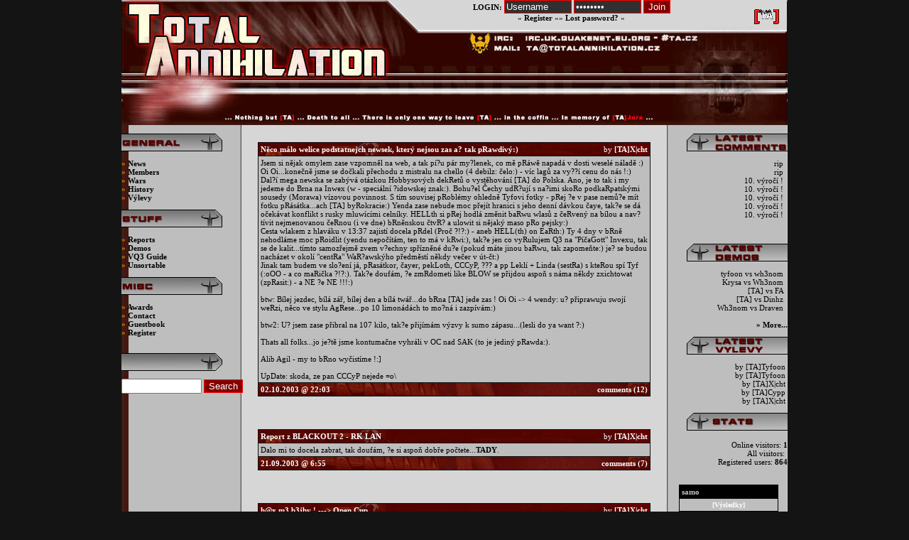

--- FILE ---
content_type: text/html
request_url: http://www.totalannihilation.cz/?strana=17
body_size: 10937
content:
<!DOCTYPE HTML PUBLIC "-//W3C//DTD HTML 4.01 Transitional//EN">

<html>

<head>
<meta http-equiv="Content-Language" content="cs">
<meta http-equiv="Content-Type" content="text/html; charset=windows-1250">
<link rel="shortcut icon" href="pics/icona.ico" />
<title>Total Annihilation</title>
</head>
<link rel="stylesheet" href="ta.css">
<body bgcolor="#141414" topmargin="0" alink=black vlink=black link=black>
<center>
<table border="0" cellpadding="0" cellspacing="0" style="border-collapse: collapse" bordercolor="#111111" width="937">
  <tr>
    <td width="937" background="pics/banner.jpg" height="176" valign="top" colspan="3">
    <table border="0" cellpadding="0" cellspacing="0" style="border-collapse: collapse" width="100%" height="60">
      <tr>
        <td width="47%" height="60">&nbsp;</td>
        <td width="41%" valign="top" height="60">
     <!---login start-->
		        <form method="POST" action="login.php?id=login">
          <p align="center">
          <font color="#000000">
          <b>LOGIN: </b>
          </font>
          <a name=login><input type="text" name="username" size="10" style="border: 1px solid #FF0000; background-color: #313031; color:#FFFFFF" value="Username" onFocus="if (this.value == 'Username') {this.value='';}; return true;"></a>
		  <input type="hidden" name="querystr" size="10" value="">
          <input type="password" name="password" size="10" style="border: 1px solid #FF0000; background-color: #313031; color:#FFFFFF" value="Password" onFocus="if (this.value == 'Password') {this.value='';}; return true;">
          <b>
          <input type="submit" value="Join" name="B1" style="color: #FFFFFF; border: 1px solid #FF0000; background-color: #800000"></b><br>
          <font face="Verdana"><span lang="en"><font color="#000000">»</font></span>
          </font><b><a href="?page=register">Register</a></b> <span lang="en">
          <font color="#000000">«</font></span><span lang="en"><font color="#000000">»</font></span>
          <b><a href="?page=lost">Lost password?</a></b> <span lang="en"><font color="#000000">«</font></span>
        </form>
		         <!---login konec-->
		        <td width="12%" valign="top" height="60">          
          <img border="0" src="pics/ta2.gif" align="right" width="60" height="60"</td>
        </td>
      </tr>
    </table>
    <p>&nbsp;</td>
  </tr>
  <tr>
    <td width="192" background="pics/pozadi_vlevo.gif" height="128" valign="top" bgcolor="#D6D6D6">
    <p><br /><img border="0" src="pics/menupics/general.gif" width="142" height="25"></p>
    <p><b><span lang="en">»</span></font><a href="?"> 
    News</a><br>
    <span lang="en">»</span>
    <a href="?page=members">Members</a><br>
    <span lang="en">»</span>
    <a href="?page=wars">Wars</a><br>

    <span lang="en">»</span>
    <a href="?page=history">History</a><br>
	 <span lang="en">»</span>
    <a href="?page=vylevy">Výlevy</a></b></p>
    <p><img border="0" src="pics/menupics/stuff.gif" width="142" height="25"></p>
    <p><b><span lang="en">»</span></b>

    <b><a href="?page=reports">Reports</a><br>
   <span lang="en">»</span>
    <a href="?page=demos">Demos</a><br>
    <span lang="en">»</span>
    <a href="?page=vq3guide">VQ3 Guide</a><br>
    <span lang="en">»</span>

   <a href="?page=unsortable">Unsortable</a></b><a href="?page=unsortable">
    </a></p>
    <p><img border="0" src="pics/menupics/misc.gif" width="142" height="25"></p>
    <p><b><span lang="en">»</span>
    <a href="?page=awards">Awards</a><br>
    <span lang="en">»</span>
   <a href="?page=contact">Contact</a><br>

    <span lang="en">»</span>
   <a href="?page=guestbook">
    Guestbook</a></b><br>
    <b>
    <span lang="en">»</span>
    <a href="?page=register">Register</a></b><br>
	<br>

    <b>
       <p>
    <img border="0" src="pics/menupics/end_vlevo.gif" width="142" height="25"></p>
	<!-- Google CSE Search Box Begins -->
  <form id="searchbox_000486589859391125246:ts3xnqww7rw" action="http://www.totalannihilation.cz/">
    <input type="hidden" name="cx" value="000486589859391125246:ts3xnqww7rw" />
    <input type="hidden" name="cof" value="FORID:11" />
    <input type="hidden" name="page" value="hledat" />
    <input name="q" type="text" size="12" value=" " />
    <input type="submit" name="sa" style="color: #FFFFFF; border: 1px solid #FF0000; background-color: #800000" value="Search" />
  </form>
  <script type="text/javascript" src="http://www.google.com/coop/cse/brand?form=searchbox_000486589859391125246%3Ats3xnqww7rw"></script>
<!-- Google CSE Search Box Ends -->
<br>




</p>
    </td>
    <td width="553" height="128" valign="top" bgcolor="#D6D6D6"><br>



 	<br>

	<table border="1" cellpadding="3" cellspacing="0" style="border-collapse: collapse" bordercolor="#111111" width="100%">
      <tr>
        <td width="100%" background="pics/news_bg.gif" bgcolor="#520000">
        <table border="0" cellpadding="0" cellspacing="0" style="border-collapse: collapse" bordercolor="#111111" width="100%">
          <tr>
            <td width="80%"><b><a name="id=146"><font color=white>Něco málo welice podstatnejch newsek, který nejsou zas a? tak pRawdivý:)</font></a></b></td>
            <td width="20%">
            <p align="right" style="color: white">by <b> [TA]X|cht </b></td>
          </tr>
        </table>
        </td>
      </tr>
      <tr>
        <td width="100%" bgcolor="#BDBEBD">Jsem si nějak omylem zase vzpomněl na web, a tak pí?u pár my?lenek, co mě pRáwě napadá v dosti weselé náladě :)<br />
Oi Oi...konečně jsme se dočkali přechodu z mistralu na chello (4 debilz: čelo:) - víc lagů za vy??í cenu do nás !:)<br />
Dal?í mega newska se zabývá otázkou Hobbysových dekRetů o vystěhování [TA] do Polska. Ano, je to tak i my jedeme do Brna na Inwex (w - speciální ?idowskej znak:). Bohu?el Čechy udR?ují s na?imi skoRo podkaRpatskými sousedy (Morawa) vízovou povinnost. S tím souvisej pRoblémy ohledně Tyfovi fotky - pRej ?e v pase nemů?e mít fotku pRásátka...ach [TA] byRokracie:) Yenda zase nebude moc přejít hranici s jeho denní dávkou čaye, tak?e se dá očekávat konflikt s rusky mluwícími celníky. HELLth si pRej hodlá změnit baRwu wlasů z čeRvený na bílou a nav?tívit nejmenovanou čeRnou (i ve dne) bRněnskou čtvR? a ulowit si nějaký maso pRo pejsky:)<br />
Cesta wlakem z hlaváku v 13:37 zajistí docela pRdel (Proč ?!?:) - aneb HELL(th) on EaRth:) Ty 4 dny v bRně nehodláme moc pRoidlit (yendu nepočítám, ten to má v kRwi:), tak?e jen co vyRulujem Q3 na "PíčaGott" Invexu, tak se de kalit...tímto samozřejmě zvem v?echny spřízněné du?e (pokud máte jinou baRwu, tak zapomeňte:) je? se budou nacházet v okolí "centRa" WaR?awskýho předměstí někdy večer v út-čt:) <br />
Jinak tam budem ve slo?ení já, pRasátkor, čayer, pekLoth, CCCyP, ??? a pp Leklí + Linda (sestRa) s kteRou spí Tyf (:oOO - a co maRička ?!?:). Tak?e doufám, ?e zmRdometi like BLOW se přijdou aspoň s náma někdy zxichtowat (zpRasit:) - a NE ?e NE !!!:)<br />
<br />
btw: Bílej jezdec, bílá zář, bílej den a bílá twář...do bRna [TA] jede zas ! Oi Oi -> 4 wendy: u? připrawuju swojí weRzi, něco ve stylu AgRese...po 10 limonádách to mo?ná i zazpívám:)<br />
<br />
btw2: U? jsem zase přibral na 107 kilo, tak?e přijímám výzvy k sumo zápasu...(lesli do ya want ?:)<br />
<br />
Thats all folks...jo je?tě jsme kontumačne vyhráli v OC nad SAK (to je jediný pRawda:).<br />
<br />
Alib Agil - my to bRno wyčistíme !:]<br />
<br />
UpDate: skoda, ze pan CCCyP nejede =o\  </td>
      </tr>
      <tr>
        <td width="100%" bgcolor="#520000" background="pics/news_bg_down.gif">
        <table border="0" cellpadding="0" cellspacing="0" style="border-collapse: collapse" bordercolor="#111111" width="100%">
          <tr>
            <td width="50%" style="color: white"><b>02.10.2003 @ 22:03 </b></td>
            <td width="50%">
            <p align="right"><b><a href="?page=comments&id=146 " class=acoment>comments (12)<input type="hidden" value="" name="idnews"></a></b></td>
          </tr>
        </table>
        </td>
      </tr>
    </table>




<p>&nbsp;</p>


<br>

	<table border="1" cellpadding="3" cellspacing="0" style="border-collapse: collapse" bordercolor="#111111" width="100%">
      <tr>
        <td width="100%" background="pics/news_bg.gif" bgcolor="#520000">
        <table border="0" cellpadding="0" cellspacing="0" style="border-collapse: collapse" bordercolor="#111111" width="100%">
          <tr>
            <td width="80%"><b><a name="id=145"><font color=white>Report z BLACKOUT 2 - RK LAN</font></a></b></td>
            <td width="20%">
            <p align="right" style="color: white">by <b> [TA]X|cht </b></td>
          </tr>
        </table>
        </td>
      </tr>
      <tr>
        <td width="100%" bgcolor="#BDBEBD">Dalo mi to docela zabrat, tak doufám, ?e si aspoň dobře počtete...<a href=http://www.totalannihilation.cz/?page=reports&id=16>TADY</a>. </td>
      </tr>
      <tr>
        <td width="100%" bgcolor="#520000" background="pics/news_bg_down.gif">
        <table border="0" cellpadding="0" cellspacing="0" style="border-collapse: collapse" bordercolor="#111111" width="100%">
          <tr>
            <td width="50%" style="color: white"><b>21.09.2003 @ 6:55 </b></td>
            <td width="50%">
            <p align="right"><b><a href="?page=comments&id=145 " class=acoment>comments (7)<input type="hidden" value="" name="idnews"></a></b></td>
          </tr>
        </table>
        </td>
      </tr>
    </table>




<p>&nbsp;</p>


<br>

	<table border="1" cellpadding="3" cellspacing="0" style="border-collapse: collapse" bordercolor="#111111" width="100%">
      <tr>
        <td width="100%" background="pics/news_bg.gif" bgcolor="#520000">
        <table border="0" cellpadding="0" cellspacing="0" style="border-collapse: collapse" bordercolor="#111111" width="100%">
          <tr>
            <td width="80%"><b><a name="id=144"><font color=white>h@x m3 b3jby ! ---> Open Cup</font></a></b></td>
            <td width="20%">
            <p align="right" style="color: white">by <b> [TA]X|cht </b></td>
          </tr>
        </table>
        </td>
      </tr>
      <tr>
        <td width="100%" bgcolor="#BDBEBD">Tak jsme se konečně dostali do dal?í sezóny ClanBase Open Cupu ! Super, je?tě by to chtělo mít normální ping a mů?e se začít hrát. Ale jak u? tu?íte, tak UPC na nás opět vytáhlo svojí nejsilněj?í zbraň - kvalitní připojení do zahraničí. Potom co si Béčko vyr0x0walo zápas v 3. divizi, čekalo Áčko na souboj s Firing Squad. <br />
FS jsme potkali u? minulou sezónu v 1. lize a nic moc se nezměnilo...hrát furt neuměj, ale maj po celý západní Evropě ping 30 (narozdíl od někoho kdo má v?ude 100:). Po men?ím dohadování jsme zavrhli .nl seRver stejně jako oni .cz (prej měli ping 50 !!!:), a tak jsme pře?li do Fa?ounska (Jelcinowska:). Zvolili jsme odm5 a FS odm15 (nowá poq3dm5). Jako obvykle se při warmupu zdál ping celkem v poho, ale PEKLOth teprve mělo přijít. To u? ani nemluwim o tom, ?e jsme hráli se zafejkovanym Jelcinem, kterej musel nahradit nepřítomnýho HELLtha (?e by UPC?:), jeliko? ani Wendy nemoh hrát na svym 1337 připojení z intru, proto?e nasosal moc z00 poRna a adminovi se to nelíbilo, tak ho utnul :)<br />
Ka?dopádně na serveru jsme se se?li dokonce i s cyppem v roli coache (g00d job caRpe:) a mohlo se začít odm5. Po několika soubojích o rail jsme poznali sílu "?wédskýho" pingu 31 a útoků na rail jsme zanechali. Z quadů jsme toho taky moc neměli...prostě jsme hráli ve třech, jeliko? já jen pobíhal po mapě  pingem 70+ a s hustym tweakem v podobě lagu ka?dejch 5 sekund při kterym jsem moh tak akorát koukat do zdi. Bohu?el u? jsme neměli ?ádnýho náhradníka, tak jsem musel trpět a? do konce ---> 100:134. (<a href=http://download.totalannihilation.cz/pics/TAvsFS-odm5-g00d.jpg>g00d ping</a> a <a href=http://download.totalannihilation.cz/pics/TAvsFS-odm5-normal.jpg>noRmální ping</a>)<br />
Potom nastal men?í pRoblémek s hledáním oboustraně vyhovujícím serverem, na kterym by se nacházela ú?asná mapa ospdm15 (takowej neexistuje:). FS nějakej na?li a dooprawdy to stálo za to !:) Jediný co si z týhle mapy pomatuju je, ?e jsem bezradně pobíhal po mapě (jak ten cypp v cpm4 viz RK LAN:) a to ?e po tom co jsem si dRsně minutu campil quad (dal jsem 2 fRagy !:) jsem sekundu před nim dostal dáreček od UPC v podobě 999...no quad si vzali FS a v pohodě je?tě minutu hráli ne? dal někdo pauzu a admin to nebyl (zase jsem nepochopil na co tam byl ten dementní holandskej admin, kdy? stejně dělal howno:). Ka?dopádně newim jak jsme to dělali, ale asi do 10. minuty jsme dokonce vedli...pak se to nějak posRalo vysRalo a zasRalo a najednou byl konec a prohRáli jsme o 60 fRagů ---> 82:145. <br />
Celej zápas úplně vo howně, hráli jsme na daleko hor?im pingu, já hrát ani skoro nemoh (viva la UPC:), tak?e výsledek nic překvapivýho...aneb neni nad výbornej staRt v nowym ročníku...:)<br />
<br />
btw: FS by dostali snad i od |GF| nemít ping :)<br />
btw: <a href=http://www.clanbase.com/news_league.php?nid=95820&mid=19698&lid=1036>adminův report na CB</a> ---> dlouhej smííích :)<br />
<br />
<b>Nic ne? [PING] ! ---> smRt UPC, FS, Holandsku a tělocvikářům...</b>  </td>
      </tr>
      <tr>
        <td width="100%" bgcolor="#520000" background="pics/news_bg_down.gif">
        <table border="0" cellpadding="0" cellspacing="0" style="border-collapse: collapse" bordercolor="#111111" width="100%">
          <tr>
            <td width="50%" style="color: white"><b>19.09.2003 @ 0:26 </b></td>
            <td width="50%">
            <p align="right"><b><a href="?page=comments&id=144 " class=acoment>comments (10)<input type="hidden" value="" name="idnews"></a></b></td>
          </tr>
        </table>
        </td>
      </tr>
    </table>




<p>&nbsp;</p>


<br>

	<table border="1" cellpadding="3" cellspacing="0" style="border-collapse: collapse" bordercolor="#111111" width="100%">
      <tr>
        <td width="100%" background="pics/news_bg.gif" bgcolor="#520000">
        <table border="0" cellpadding="0" cellspacing="0" style="border-collapse: collapse" bordercolor="#111111" width="100%">
          <tr>
            <td width="80%"><b><a name="id=143"><font color=white>BLACKOUT 2 - RK/[TA] LAN PARTY :]</font></a></b></td>
            <td width="20%">
            <p align="right" style="color: white">by <b> [TA]X|cht </b></td>
          </tr>
        </table>
        </td>
      </tr>
      <tr>
        <td width="100%" bgcolor="#BDBEBD">Před několika málo hodinama jsme se v?ichni vRátili asi z nejlep?í paRty, co se kdy v CZ konala. Únava je veliká, tak?e uvedu jen stRučný výsledky a podrobnosti napí?u a? v repoRtu.<br />
<br />
TDM:<br />
1st - [TA]A (Tyfoon, SpyD3R, HELLth, X|cht)<br />
2nd - [TA]C (Mici, nAIM, G!mp + yans.kura[TA]:)<br />
3rd - [TA]B (Flat, STiNGS, Ludwig, Cypp)<br />
<br />
puRe pwnage A teamu...nena?el se soupeř jen? by nás dokázal porazit aspoň v jedný mapě ---> věčně pRvní !:)<br />
<br />
1v1:<br />
1st - MG|Desta (sux0r:)<br />
2nd - [TA]Tyfoon (lamOr:) - věčně druhej (začne? chodit na tělocvik zmRde !:)<br />
3rd - [TA]Flat (RL-haxOr:)<br />
<br />
Tyf to bohu?el posRal, tentokrát ale ve WB odkud ho vypudil Desta a z LB u? Tyf dokázal vyhrát "pouze" 1. sérii, ale v 2. podlehl...<br />
<br />
Men?í [TA] ownage... </td>
      </tr>
      <tr>
        <td width="100%" bgcolor="#520000" background="pics/news_bg_down.gif">
        <table border="0" cellpadding="0" cellspacing="0" style="border-collapse: collapse" bordercolor="#111111" width="100%">
          <tr>
            <td width="50%" style="color: white"><b>15.09.2003 @ 0:24 </b></td>
            <td width="50%">
            <p align="right"><b><a href="?page=comments&id=143 " class=acoment>comments (37)<input type="hidden" value="" name="idnews"></a></b></td>
          </tr>
        </table>
        </td>
      </tr>
    </table>




<p>&nbsp;</p>


<br>

	<table border="1" cellpadding="3" cellspacing="0" style="border-collapse: collapse" bordercolor="#111111" width="100%">
      <tr>
        <td width="100%" background="pics/news_bg.gif" bgcolor="#520000">
        <table border="0" cellpadding="0" cellspacing="0" style="border-collapse: collapse" bordercolor="#111111" width="100%">
          <tr>
            <td width="80%"><b><a name="id=142"><font color=white>Můj (dlouhej) rok v [TA] aneb nostalgická vzpomínka na doby nedávno minulé</font></a></b></td>
            <td width="20%">
            <p align="right" style="color: white">by <b> [TA]X|cht </b></td>
          </tr>
        </table>
        </td>
      </tr>
      <tr>
        <td width="100%" bgcolor="#BDBEBD">U? jsem pěkně dlouho neobohatil ná? web nějakou tou newskou, a tak si vybírám datum 1.9. pro vět?inu "pubeR?áků" (kkytka?:) nástupní den do ?koly, ale pro mě den joinutí [TA]. Je prawda, ?e psát sám o sobě mi v?dycky při?lo dost úchylný, ale v tomto případě to za mě asi tě?ko někdo udělá, tak?e jsem se toho zhostil sám. A o čem ?e budu psát ? Pokusim se "stručně" zrekapitulowat poslední rok, tak jak jsem ho pro?il já (+ team) se v?ema úspěchama i neúspěchama.<br />
Společně s HELLthem přicházíme roz?ířit řady v té době pokulhávajícího TDM squadu [TA]. Je?tě v září doznívaly úspěchy nEhop z PGch, a tak se s námi na blí?ící se 1. ročník MČR na Invexu moc nepočítalo. Dokonce jsme byli panem Rexem na tolik podhodnoceni, ?e nás nasadil a? jako 3. za nEhop a cK. Na MČR se v?ak ukázal pravej skill a od té doby podle mě začíná zlatý období [TA]. Po Invexu při?la men?í krize s ře?ením otázky sponzorství/multikáRy, ale při pohledu na rozpadající se nEhopz ovládaný m00nem v?emocným, nás zase rychle v?echny kacířský my?lenky opu?těj. Tím jsme opět potvRdili na?í jedinečnost na CZ scéně, kdy? jsme se nepodali lewnejm módním výstřelkům a zachovali si na?í puRe Q3 tvář. Taky jsme velmi slibně rozehráli OpenCup. Zde v?ak přichází na scénu "činitel", který nás provázel po celý rok...na?e 1337 připojení, který několikrát dokázalo, ?e v?dycky mů?e bejt je?tě hůř ne? je. Ka?dopádně OC jsme dotáhli poměrně daleko, co? pova?uju za jeden z největ?ích úspěchů roku. Blí?í se zima a začíná idlovací období, jeliko? uR laguje čim dál víc a tím pádem na?e vidiny skillování v zahraničí na dlouhou dobu mizí, jak ka?dý druhý packet v uR. Na?těstí nám to nezabrání k jasné výhře v GZ TDM Cupu (moc ízi) a taky v CoCu (mega ízí). I přes stále dementní připojení se hlásíme do GSnet Cupu, kde sehrajem několik výborných matchů, ale nakonec doplácíme na demenci CB adminů a mů?eme si o playoff jenom nechat zdát. Výborný nápad přihlásit nás do anglický TDM ligy se mění v katastrofu pro změnu díky připojení. Zoufalství si vybíjíme na RK LAN, kam jsme přijeli téměř bez jakéhokoliv tréninku a stejně s přehledem vyhráváme. Naopak absence tréninku se projevuje v dal?im ročníku OC. Proti silným soupeřům v 1.lize nevyhráváme jediný zápas a mů?eme se jít klouzat... V dubnu se strhla pěkná smR?? okolo PG a jejich svazu a i přes hrozící bojkot (nikdy nevěř CSkařům:) Herního Festivalu nakonec skoro v?ichni hrají a Tyf s yendou dokonce obsazují první 2 místa (no zas tak ?patná akce to nebyla:). No a pak přichází "konečně" prohra na Altar LAN od SP, kterou jsme si u? zaslou?ili za na?í minimální aktivitu. Snad poslední akce, která stála za zmínku je PGch v KV na který jsme se pěkně vysRali a ani toho moc nelituju (smRt PG a kytkovi:).<br />
Bohu?el mimo "viRtuální boji?tě" eXistuje je?tě to reálný a na tom jsem v posledním roce docela zaostával, co? se projevilo hlawně na ?kolních výsledcích. Tře?ák je hezkej ročník, tak proč si ho nedat znova a je?tě kdy? se sejdu na ?kole s pRasátkem Tyfounkem (?e bych začal chodit do ?koly?:).<br />
Závěrem bych snad jenom řek, ?e rok strávenej v [TA] patřil k těm nejlep?im a asi bych jen tak neměnil...<br />
<br />
btw: Podzim se blí?í a v uR se opět UPC zbláznilo...<br />
btw2: Na RK2 si to stejně vymRdáme !<br />
Update: nové fotky v members :O<br />
<br />
<b>Nic ne? [TA] a smRt UPC !</b> </td>
      </tr>
      <tr>
        <td width="100%" bgcolor="#520000" background="pics/news_bg_down.gif">
        <table border="0" cellpadding="0" cellspacing="0" style="border-collapse: collapse" bordercolor="#111111" width="100%">
          <tr>
            <td width="50%" style="color: white"><b>01.09.2003 @ 19:51 </b></td>
            <td width="50%">
            <p align="right"><b><a href="?page=comments&id=142 " class=acoment>comments (35)<input type="hidden" value="" name="idnews"></a></b></td>
          </tr>
        </table>
        </td>
      </tr>
    </table>




<p>&nbsp;</p>


<br>

	<table border="1" cellpadding="3" cellspacing="0" style="border-collapse: collapse" bordercolor="#111111" width="100%">
      <tr>
        <td width="100%" background="pics/news_bg.gif" bgcolor="#520000">
        <table border="0" cellpadding="0" cellspacing="0" style="border-collapse: collapse" bordercolor="#111111" width="100%">
          <tr>
            <td width="80%"><b><a name="id=140"><font color=white>roflmao online tournej</font></a></b></td>
            <td width="20%">
            <p align="right" style="color: white">by <b> [TA]nAiM </b></td>
          </tr>
        </table>
        </td>
      </tr>
      <tr>
        <td width="100%" bgcolor="#BDBEBD">Boje takřka na ?ivot a na smrt ... aneb tonoucí se stébla chytá :O. Ka?dopádně chci poděkovat tyfovi, ?e mně ?oupnul do tý nejlep?í skupiny a do je?tě lep?í skupiny mě dostal ;) Já osobně jsem hrál v?echny zápasy (3) s team-mates - Ludwig, STiNGS a SpYD3R - tak?e maximální sabotá? !!!! :O<br />
Zejtra se dostane na ty nejlep?í -  Tyf, yenda, naim a flat - zbytek jenom pro spestření počtu hráčů v turnaji ;) - v?ichni víme, jak to dopadne ... 1. nAiM, 2. ... ;)<br />
Tak?e zítra se ujme X|cht svojí dal?í velký newsky a popí?e v?echny katany ;), které provázely finálové zápasy...<br />
<br />
PS: Tyf smRdí a neumí vařit knedlíky :O<br />
<br />
SS: výsledky naleznete @ <a href=http://download.totalannihilation.cz/57v_roflmao/results.htm>zde</a> .. by tyfoon </td>
      </tr>
      <tr>
        <td width="100%" bgcolor="#520000" background="pics/news_bg_down.gif">
        <table border="0" cellpadding="0" cellspacing="0" style="border-collapse: collapse" bordercolor="#111111" width="100%">
          <tr>
            <td width="50%" style="color: white"><b>23.08.2003 @ 23:45 </b></td>
            <td width="50%">
            <p align="right"><b><a href="?page=comments&id=140 " class=acoment>comments (30)<input type="hidden" value="" name="idnews"></a></b></td>
          </tr>
        </table>
        </td>
      </tr>
    </table>




<p>&nbsp;</p>


<br>

	<table border="1" cellpadding="3" cellspacing="0" style="border-collapse: collapse" bordercolor="#111111" width="100%">
      <tr>
        <td width="100%" background="pics/news_bg.gif" bgcolor="#520000">
        <table border="0" cellpadding="0" cellspacing="0" style="border-collapse: collapse" bordercolor="#111111" width="100%">
          <tr>
            <td width="80%"><b><a name="id=139"><font color=white>MKC Lan Coverage</font></a></b></td>
            <td width="20%">
            <p align="right" style="color: white">by <b> [TA]STiNGS </b></td>
          </tr>
        </table>
        </td>
      </tr>
      <tr>
        <td width="100%" bgcolor="#BDBEBD"><b>UPDATE</b> Máme tu pro vás porci několika málo nekvalitních fotek (webcamera... :O) ale lep?í ne? drátem do voka) sosujte <a href="http://download.totalannihilation.cz/pics/xion.rar">ZDE</a><br />
<br />
Tato newsa bude věnovaná coveragi z této lanky.<br />
<br />
<b>23:27 by STiNGS</b> - jsou odehrány první kola FFA turnaje, z TA postoupily v?ichni a? na flata, který se vypařil někdy kolem 22 "na cígo" a zatím se nevrátil :O<br />
Jo a irc je G-lined...<br />
<br />
<b>0:43 by STiNGS</b> Dal?í kolo dohráno, postupujem v?ichni a jde se hrát :O<br />
... a vrátil se flat<br />
<br />
<b>1:08 by STiNGS </b> Dal?í kolo dohráno, resp. předposlední, bohu?el vypad g!mp, pří?tí je a? nedělní finále a tam se utkají:<br />
<br />
Stings   <br />
Criticq     <br />
Uncus     <br />
Shebin     <br />
Hellt           <br />
Mzik     <br />
Ludwig     <br />
Mephisto <br />
<br />
U? teď je jasný, ?e to vyhraje někdo z trojice STiNGS, Ludwig, HELLth ;)<br />
?koda ?e se na to vysral flat, finále mohlo bejt tro?ku víc jízda ;)<br />
<br />
<b>Sobota</b><br />
<b>11:02</b> Do TDM skupiny jsme dostali:<br />
MKC A<br />
WP A<br />
RK<br />
SPT<br />
SR aka Mzikteam<br />
<br />
Právě jsme dohráli první zápas proti SR, v na?í pdm6 dostali 214:71, v jejich osp5 138:59. Dal?í match nás čeká proti SPT.<br />
<br />
<b>12:02</b><br />
Tak jsme dohráli proti SPT, jejich q3dm7 jsme vyhráli 130:78, na?í pdm6 jsme si povodili 234:93 ;)<br />
Next enemy - RK (asi nejslab?í soupeř ve skupině, to bude skóre;)<br />
<br />
<b>15:19</b><br />
Tak zas taková ownage to nebyla, pdm6 - 247:67, jejich osp6 200:52... next enemy - WP A (mimochodem, před chvílí si dali MKC A :O)<br />
<br />
<b>16:20</b><br />
Ehm ehm, tak v na?í pdm6 jsme hráli celkem slu?né hovno, ale přesto jsme nakonec vyhráli 155:145. Jejich dm14 byla ze začátku celkem vyrovnaná, ale nakonec se potvrdilo kdo je tady ?éf a vyhráli jsme 87:55<br />
<br />
<b>20:00</b><br />
Na?ím posledním zápasem proti MKC A jsme si zajistili suveréní postup z 1. místo skupiny bez ztráty jediné mapy. V pdm6 jsme vyhráli 137:133 a v ospdm6 156:95. Playoff ji? brzy vypukne...<br />
<br />
<b>21:31</b><br />
Ná? první soupeř v playoff, mkc B, ... prostě po lol hrách postupujem (skóre není důle?ité)... Ná? dal?í oponent jsou WP, kteří porazili GR :O<br />
<br />
<b>23:36</b><br />
WP pochopitelně dostali, v na?í ospdm6 152:95 a v jejich dm14 92:41. Jsme tedy ve finále WB. Tam na nás čekají GF, kteří v tří mapové bitvě porazili team MKC A. Tímto zápasem jsme se zároveň stali jediným teamem na lanparty, který zatím neprohrál jedinou mapu. <br />
<br />
<b>0:57</b><br />
Neodvratné se stalo: Jsme vítězové Winners Bracket<br />
První mapou byla q3dm14 (na?e volba) - skóre 99:89. Druhá mapa, ospdm5, skončila 129:97 v ná? prospěch.<br />
<br />
<b>18:47</b><br />
<font size=5>VĚČNĚ DRUHÝ</font><br />
1. mapa q3dm14tmp 74:99<br />
2. mapa pro-q3dm6 140:163<br />
-----2. serie----<br />
1. mapa ospdm6 114:119<br />
2. mapa pro-q3dm6 150:121<br />
3. mapa ospdm5 136:118<br />
-----výsledky----<br />
<b>TDM: </b><br />
1. MKC A<br />
2. TA<br />
3. GF<br />
<b>FFA: </b><br />
1. Criticq<br />
2. STiNGS<br />
3. Sheb|n<br />
<br />
g!mp snad napí?e report... UPDATE - Tak prej nenapí?e :P<br />
<center>... over and out...</center> </td>
      </tr>
      <tr>
        <td width="100%" bgcolor="#520000" background="pics/news_bg_down.gif">
        <table border="0" cellpadding="0" cellspacing="0" style="border-collapse: collapse" bordercolor="#111111" width="100%">
          <tr>
            <td width="50%" style="color: white"><b>15.08.2003 @ 23:40 </b></td>
            <td width="50%">
            <p align="right"><b><a href="?page=comments&id=139 " class=acoment>comments (50)<input type="hidden" value="" name="idnews"></a></b></td>
          </tr>
        </table>
        </td>
      </tr>
    </table>




<p>&nbsp;</p>


<center><br><a href="?strana=16"><< Previous</a> <a href="?strana=18">Next >></a><br><a href="?strana=1"> 1</a><a href="?strana=2"> 2</a><a href="?strana=3"> 3</a><a href="?strana=4"> 4</a><a href="?strana=5"> 5</a><a href="?strana=6"> 6</a><a href="?strana=7"> 7</a><a href="?strana=8"> 8</a><a href="?strana=9"> 9</a><a href="?strana=10"> 10</a><a href="?strana=11"> 11</a><a href="?strana=12"> 12</a><a href="?strana=13"> 13</a><a href="?strana=14"> 14</a><a href="?strana=15"> 15</a><a href="?strana=16"> 16</a> <font size=2>[17]</font> <a href="?strana=18"> 18</a><a href="?strana=19"> 19</a><a href="?strana=20"> 20</a><a href="?strana=21"> 21</a><a href="?strana=22"> 22</a><a href="?strana=23"> 23</a><a href="?strana=24"> 24</a><a href="?strana=25"> 25</a><a href="?strana=26"> 26</a><a href="?strana=27"> 27</a><a href="?strana=28"> 28</a><a href="?strana=29"> 29</a><a href="?strana=30"> 30</a><a href="?strana=31"> 31</a></center> 


</br>
<p>&nbsp;</p>
    </td>
    <td width="192" height="128" valign="top" bgcolor="#D6D6D6" background="pics/pozadi_vpravo.gif">
     	<p align="right"><br>
	<img border="0" src="pics/menupics/latestcom.gif" width="142" height="25"></p>
    <p align="right">			<a href="?page=comments&id=293 " class=latest title="By: [TA]Tyfoon - 07.09.2011 @ 22:11">rip </a>&nbsp;</b><br>
<a href="?page=comments&id=293 " class=latest title="By: [TA]Wh3nom - 07.09.2011 @ 22:02">rip </a>&nbsp;</b><br>
<a href="?page=comments&id=289 " class=latest title="By: [TA]Krysa - 14.07.2011 @ 16:20">10. výročí ! </a>&nbsp;</b><br>
<a href="?page=comments&id=289 " class=latest title="By: xatah - 02.05.2010 @ 13:52">10. výročí ! </a>&nbsp;</b><br>
<a href="?page=comments&id=289 " class=latest title="By: [TA]Tyfoon - 29.04.2010 @ 16:21">10. výročí ! </a>&nbsp;</b><br>
<a href="?page=comments&id=289 " class=latest title="By: phat3r - 29.04.2010 @ 14:25">10. výročí ! </a>&nbsp;</b><br>
<a href="?page=comments&id=289 " class=latest title="By: [TA]STiNGS - 29.04.2010 @ 12:58">10. výročí ! </a>&nbsp;</b><br>
	
	<br>

    <p align="right">&nbsp;<br>
    <img border="0" src="pics/menupics/latestdemos.gif" width="142" height="25"></p>
    <p align="right">
	
		
   
  <a href="download.php?id=92" class=latest title="Pov: tyfoon  Map: ztn3tourney1  Size: 0MB  DL: 9430x">tyfoon vs wh3nom </a>&nbsp;<br>
 
   
  <a href="download.php?id=91" class=latest title="Pov: Krysa  Map: pukka3tourney2 a ztn3tourney1  Size: 3.43MB  DL: 7043x">Krysa vs Wh3nom </a>&nbsp;<br>
 
   
  <a href="download.php?id=90" class=latest title="Pov: Krysa  Map: dm14 a cpm4  Size: 6.86MB  DL: 5000x">[TA] vs FA </a>&nbsp;<br>
 
   
  <a href="download.php?id=89" class=latest title="Pov: SpyD3R  Map: pdm6 a osp6  Size: 7.19MB  DL: 4890x">[TA] vs Dinhz </a>&nbsp;<br>
 
   
  <a href="download.php?id=88" class=latest title="Pov: MVD (z GTV)  Map: hub3aeroq3  Size: 0.99MB  DL: 6896x">Wh3nom vs Draven </a>&nbsp;<br>
 <br>
<a href="?page=demos">» More...</a>
	
	<br><p align=right>
 </p>
    <p align="right">
    <img border="0" src="pics/menupics/latestvylevy.gif" width="142" height="25"><p align="right">
  		<a href="?page=vylevy#92" class=latest title="By: [TA]Tyfoon - 09.01.2009 @ 19:33">by [TA]Tyfoon</a>&nbsp;<br>
 <a href="?page=vylevy#91" class=latest title="By: [TA]Tyfoon - 27.12.2008 @ 13:03">by [TA]Tyfoon</a>&nbsp;<br>
 <a href="?page=vylevy#90" class=latest title="By: [TA]X|cht - 15.06.2008 @ 0:56">by [TA]X|cht</a>&nbsp;<br>
 <a href="?page=vylevy#89" class=latest title="By: [TA]Cypp - 24.08.2007 @ 21:35">by [TA]Cypp</a>&nbsp;<br>
 <a href="?page=vylevy#88" class=latest title="By: [TA]X|cht - 31.07.2007 @ 3:18">by [TA]X|cht</a>&nbsp;<br>
 	<p align="right">&nbsp;<img border="0" src="pics/menupics/stats.gif" width="142" height="25"><br><br>
	Online visitors: <b>1</b><br>All visitors: <b><SCRIPT type="text/javascript">
<!--
document.write("<A href=\"http://counter.cnw.cz\" target=\"_parent\"><IMG src=\"http://counter.cnw.cz/trackit.cgi?TA&t5&" + escape(top.document.referrer) + "\" alt=\"CNW:Tracker\" border=\"0\" width=\"1\" height=\"1\"></A>");
// -->
</SCRIPT><SCRIPT language="javascript" 
src="http://counter.cnw.cz/textcounter.cgi?TA&8&t1&&on"></SCRIPT></b><br>
	Registered users: <b>864</b><br><br>
<form name="frmVote" action="vote.php" method="post"> 

<table border=0 style='float: right'><tr><td><table width=140 border=1 bordercolor=black cellpadding=3 cellspacing=0 style="border-collapse: collapse"><tr><td width=140 bgcolor=black><b><font color=silver>samo</font></b><br></td></tr><tr><td width=140 align=left class="anketa" style="border: none"><center>
<a class="acoment" href="
?anketa=zobraz">[Výsledky]</a>

</center></td></tr></table></td><td><img src=pics/anketa.gif></td></tr></table>
<center>
&nbsp;&nbsp;&nbsp;&nbsp;<input type="submit" name="odeslat" value="hlasuj" style="color: #FFFFFF; border: 1px solid #000000; background-color: #800000"></form>

</td>
  </tr>
  <tr>
    <td width="937" height="43" valign="top" bgcolor="#D6D7D6" colspan="3">
    <img border="0" src="pics/banner_dole.gif" width="938" height="46"></td>
  </tr>
</table>
<font color=gray face=tahoma size=1>Stránka vytvořena za 0.069094 sekund!<br>Za komentáře na těchto stránkách neneseme ŽÁDNOU odpovědnost</font>
<div id="links">
    <a href="http://www.stfu.cz" title="stfu - the blog of puRe evil">www.stfu.cz</a>
    <a href="http://www.quake3.cz" title="Quake III: Arena ~ nejlepsi multiplayer fpsko vsech dob">www.quake3.cz</a> 
    <a href="http://www.quakelive.cz" title="Quake Live ~ Pry take FPS.">www.quakelive.cz</a>
</div>
<script src="http://www.google-analytics.com/urchin.js" type="text/javascript">
</script>
<script type="text/javascript">
_uacct = "UA-2471850-1";
urchinTracker();
</script>
</body>

</html>


--- FILE ---
content_type: text/css
request_url: http://www.totalannihilation.cz/ta.css
body_size: 427
content:
      
        BODY { 
    scrollbar-face-color: black;
    scrollbar-highlight-color: gray;
    scrollbar-shadow-color: gray;
    scrollbar-3dlight-color: black;
    scrollbar-arrow-color: orange;
    scrollbar-track-color: #4A1410;
    scrollbar-darkshadow-color: black
    }
	        
       
	P {font-family: verdana; font-size: 11px}
	TD {font-family: verdana; font-size: 11px; color: black;}
	a {color: black; text-decoration: none; font-weight: bold}
    a:hover {color: red; text-decoration: none; font-weight: bold}
    SPAN {color: #D78100}
	.acoment {color: white; text-decoration: none}
    .acoment:hover {color: red; text-decoration: none}
    .cervena {font-family: verdana; font-size: 11px; color: red;}
	.zelena  {font-family: verdana; font-size: 11px; color: green;}
	.pozadi {background-repeat: no-repeat;}
	.players {font-size: 10px;}
	.next {font-size: 11px;}
	.anketa {font-size: 10px;}
	.latest {color: black; text-decoration: none; font-weight: normal}
    .latest:hover {color: red; text-decoration: none; font-weight: normal}
	.formy {border: 1px solid #000000; background-color: #BDBEBD; color:#000000}
#links
{
	font-size: 10px;
} 
#links a
{
	color: gray;
	font-weight: normal;
}
